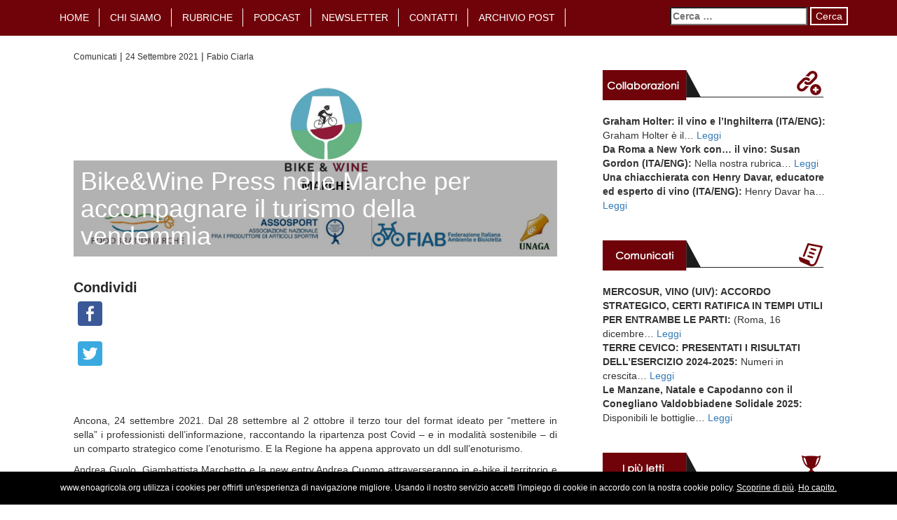

--- FILE ---
content_type: text/html; charset=UTF-8
request_url: https://www.enoagricola.org/bikewine-press-nelle-marche-per-accompagnare-il-turismo-della-vendemmia/
body_size: 18056
content:
<!DOCTYPE html>
<!--[if lt IE 8]><html class="lt-ie9 lt-ie8" lang="it-IT"><![endif]-->
<!--[if IE 8]><html class="lt-ie9" lang="it-IT"><![endif]-->
<!--[if gt IE 8]><html class="gt-ie8" lang="it-IT"><![endif]-->
	<head>
<meta name="google-site-verification" content="tbkqdGy-1tFpJgCka7Gg5ZIKaAMlCmFTP5qHBSc3UgQ" />
		<title>Bike&#038;Wine Press nelle Marche per accompagnare il turismo della vendemmia |  Enoagricola &#8211; Audio blog su vino e agricoltura</title>
		<meta name=description content="Blog sul vino e sull&#039;enologia con articoli ascoltabili anche in podcast">
		<meta content="text/html; charset=utf-8" http-equiv="Content-Type">
		<meta name = "viewport" content ="user-scalable=no, initial-scale=1.0, maximum-scale=1.0, width=device-width">
<meta property="og:site_name" content="Enoagricola">
<meta property="og:url" content='http://www.enoagricola.org/bikewine-press-nelle-marche-per-accompagnare-il-turismo-della-vendemmia/' />
<meta property="og:type" content="article" />
<meta property="og:title" content="Bike&#038;Wine Press nelle Marche per accompagnare il turismo della vendemmia" />
<meta property="og:description" content="Enoagricola, il blog sul vino che si sente." />
	<meta property="og:image" content="https://www.enoagricola.org/wp-content/uploads/2021/09/unnamed.png" />
<!--Thumbnail: <img width="813" height="313" src="//www.enoagricola.org/wp-content/plugins/a3-lazy-load/assets/images/lazy_placeholder.gif" data-lazy-type="image" data-src="https://www.enoagricola.org/wp-content/uploads/2021/09/unnamed.png" class="lazy lazy-hidden attachment-post-thumbnail size-post-thumbnail wp-post-image" alt="" decoding="async" srcset="" data-srcset="https://www.enoagricola.org/wp-content/uploads/2021/09/unnamed.png 813w, https://www.enoagricola.org/wp-content/uploads/2021/09/unnamed-300x115.png 300w" sizes="(max-width: 813px) 100vw, 813px" /><noscript><img width="813" height="313" src="https://www.enoagricola.org/wp-content/uploads/2021/09/unnamed.png" class="attachment-post-thumbnail size-post-thumbnail wp-post-image" alt="" decoding="async" srcset="https://www.enoagricola.org/wp-content/uploads/2021/09/unnamed.png 813w, https://www.enoagricola.org/wp-content/uploads/2021/09/unnamed-300x115.png 300w" sizes="(max-width: 813px) 100vw, 813px" /></noscript>-->
		<!--[if lt IE 9]><script src="http://html5shiv.googlecode.com/svn/trunk/html5.js"></script><![endif]-->
		<link rel="shortcut icon" href="https://www.enoagricola.org/wp-content/themes/wpbootstrap-3.0/favicon.ico">
		<script>(function(d, s, id){
				 var js, fjs = d.getElementsByTagName(s)[0];
				 if (d.getElementById(id)) {return;}
				 js = d.createElement(s); js.id = id;
				 js.src = "//connect.facebook.net/en_US/sdk.js#xfbml=1&version=v2.6";
				 fjs.parentNode.insertBefore(js, fjs);
			   }(document, 'script', 'facebook-jssdk'));</script><meta name='robots' content='max-image-preview:large' />
<link rel='dns-prefetch' href='//www.enoagricola.org' />
<link rel='dns-prefetch' href='//code.jquery.com' />
<link rel='dns-prefetch' href='//nibirumail.com' />
<link rel='dns-prefetch' href='//ws.sharethis.com' />
<link rel='dns-prefetch' href='//maxcdn.bootstrapcdn.com' />
<link rel='dns-prefetch' href='//fonts.googleapis.com' />
<link rel="alternate" type="application/rss+xml" title="Enoagricola - Audio blog su vino e agricoltura &raquo; Feed" href="https://www.enoagricola.org/feed/" />
<link rel="alternate" type="application/rss+xml" title="Enoagricola - Audio blog su vino e agricoltura &raquo; Feed dei commenti" href="https://www.enoagricola.org/comments/feed/" />
<link rel="alternate" type="application/rss+xml" title="Enoagricola - Audio blog su vino e agricoltura &raquo; Bike&#038;Wine Press nelle Marche per accompagnare il turismo della vendemmia Feed dei commenti" href="https://www.enoagricola.org/bikewine-press-nelle-marche-per-accompagnare-il-turismo-della-vendemmia/feed/" />
<link rel="alternate" title="oEmbed (JSON)" type="application/json+oembed" href="https://www.enoagricola.org/wp-json/oembed/1.0/embed?url=https%3A%2F%2Fwww.enoagricola.org%2Fbikewine-press-nelle-marche-per-accompagnare-il-turismo-della-vendemmia%2F" />
<link rel="alternate" title="oEmbed (XML)" type="text/xml+oembed" href="https://www.enoagricola.org/wp-json/oembed/1.0/embed?url=https%3A%2F%2Fwww.enoagricola.org%2Fbikewine-press-nelle-marche-per-accompagnare-il-turismo-della-vendemmia%2F&#038;format=xml" />
<!-- managing ads with Advanced Ads – https://wpadvancedads.com/ --><script data-wpfc-render="false">
					advanced_ads_ready=function(){var fns=[],listener,doc=typeof document==="object"&&document,hack=doc&&doc.documentElement.doScroll,domContentLoaded="DOMContentLoaded",loaded=doc&&(hack?/^loaded|^c/:/^loaded|^i|^c/).test(doc.readyState);if(!loaded&&doc){listener=function(){doc.removeEventListener(domContentLoaded,listener);window.removeEventListener("load",listener);loaded=1;while(listener=fns.shift())listener()};doc.addEventListener(domContentLoaded,listener);window.addEventListener("load",listener)}return function(fn){loaded?setTimeout(fn,0):fns.push(fn)}}();
			</script><style id='wp-img-auto-sizes-contain-inline-css' type='text/css'>
img:is([sizes=auto i],[sizes^="auto," i]){contain-intrinsic-size:3000px 1500px}
/*# sourceURL=wp-img-auto-sizes-contain-inline-css */
</style>
<link rel=stylesheet href="https://www.enoagricola.org/wp-content/plugins/compact-wp-audio-player/css/flashblock.css">
<link rel=stylesheet href="https://www.enoagricola.org/wp-content/plugins/compact-wp-audio-player/css/player.css">
<link rel=stylesheet href="https://www.enoagricola.org/wp-content/plugins/fotorama/fotorama.css">
<link rel=stylesheet href="https://www.enoagricola.org/wp-content/plugins/fotorama/fotorama-wp.css">
<style id='wp-emoji-styles-inline-css' type='text/css'>

	img.wp-smiley, img.emoji {
		display: inline !important;
		border: none !important;
		box-shadow: none !important;
		height: 1em !important;
		width: 1em !important;
		margin: 0 0.07em !important;
		vertical-align: -0.1em !important;
		background: none !important;
		padding: 0 !important;
	}
/*# sourceURL=wp-emoji-styles-inline-css */
</style>
<style id='wp-block-library-inline-css' type='text/css'>
:root{--wp-block-synced-color:#7a00df;--wp-block-synced-color--rgb:122,0,223;--wp-bound-block-color:var(--wp-block-synced-color);--wp-editor-canvas-background:#ddd;--wp-admin-theme-color:#007cba;--wp-admin-theme-color--rgb:0,124,186;--wp-admin-theme-color-darker-10:#006ba1;--wp-admin-theme-color-darker-10--rgb:0,107,160.5;--wp-admin-theme-color-darker-20:#005a87;--wp-admin-theme-color-darker-20--rgb:0,90,135;--wp-admin-border-width-focus:2px}@media (min-resolution:192dpi){:root{--wp-admin-border-width-focus:1.5px}}.wp-element-button{cursor:pointer}:root .has-very-light-gray-background-color{background-color:#eee}:root .has-very-dark-gray-background-color{background-color:#313131}:root .has-very-light-gray-color{color:#eee}:root .has-very-dark-gray-color{color:#313131}:root .has-vivid-green-cyan-to-vivid-cyan-blue-gradient-background{background:linear-gradient(135deg,#00d084,#0693e3)}:root .has-purple-crush-gradient-background{background:linear-gradient(135deg,#34e2e4,#4721fb 50%,#ab1dfe)}:root .has-hazy-dawn-gradient-background{background:linear-gradient(135deg,#faaca8,#dad0ec)}:root .has-subdued-olive-gradient-background{background:linear-gradient(135deg,#fafae1,#67a671)}:root .has-atomic-cream-gradient-background{background:linear-gradient(135deg,#fdd79a,#004a59)}:root .has-nightshade-gradient-background{background:linear-gradient(135deg,#330968,#31cdcf)}:root .has-midnight-gradient-background{background:linear-gradient(135deg,#020381,#2874fc)}:root{--wp--preset--font-size--normal:16px;--wp--preset--font-size--huge:42px}.has-regular-font-size{font-size:1em}.has-larger-font-size{font-size:2.625em}.has-normal-font-size{font-size:var(--wp--preset--font-size--normal)}.has-huge-font-size{font-size:var(--wp--preset--font-size--huge)}.has-text-align-center{text-align:center}.has-text-align-left{text-align:left}.has-text-align-right{text-align:right}.has-fit-text{white-space:nowrap!important}#end-resizable-editor-section{display:none}.aligncenter{clear:both}.items-justified-left{justify-content:flex-start}.items-justified-center{justify-content:center}.items-justified-right{justify-content:flex-end}.items-justified-space-between{justify-content:space-between}.screen-reader-text{border:0;clip-path:inset(50%);height:1px;margin:-1px;overflow:hidden;padding:0;position:absolute;width:1px;word-wrap:normal!important}.screen-reader-text:focus{background-color:#ddd;clip-path:none;color:#444;display:block;font-size:1em;height:auto;left:5px;line-height:normal;padding:15px 23px 14px;text-decoration:none;top:5px;width:auto;z-index:100000}html :where(.has-border-color){border-style:solid}html :where([style*=border-top-color]){border-top-style:solid}html :where([style*=border-right-color]){border-right-style:solid}html :where([style*=border-bottom-color]){border-bottom-style:solid}html :where([style*=border-left-color]){border-left-style:solid}html :where([style*=border-width]){border-style:solid}html :where([style*=border-top-width]){border-top-style:solid}html :where([style*=border-right-width]){border-right-style:solid}html :where([style*=border-bottom-width]){border-bottom-style:solid}html :where([style*=border-left-width]){border-left-style:solid}html :where(img[class*=wp-image-]){height:auto;max-width:100%}:where(figure){margin:0 0 1em}html :where(.is-position-sticky){--wp-admin--admin-bar--position-offset:var(--wp-admin--admin-bar--height,0px)}@media screen and (max-width:600px){html :where(.is-position-sticky){--wp-admin--admin-bar--position-offset:0px}}

/*# sourceURL=wp-block-library-inline-css */
</style><style id='global-styles-inline-css' type='text/css'>
:root{--wp--preset--aspect-ratio--square: 1;--wp--preset--aspect-ratio--4-3: 4/3;--wp--preset--aspect-ratio--3-4: 3/4;--wp--preset--aspect-ratio--3-2: 3/2;--wp--preset--aspect-ratio--2-3: 2/3;--wp--preset--aspect-ratio--16-9: 16/9;--wp--preset--aspect-ratio--9-16: 9/16;--wp--preset--color--black: #000000;--wp--preset--color--cyan-bluish-gray: #abb8c3;--wp--preset--color--white: #ffffff;--wp--preset--color--pale-pink: #f78da7;--wp--preset--color--vivid-red: #cf2e2e;--wp--preset--color--luminous-vivid-orange: #ff6900;--wp--preset--color--luminous-vivid-amber: #fcb900;--wp--preset--color--light-green-cyan: #7bdcb5;--wp--preset--color--vivid-green-cyan: #00d084;--wp--preset--color--pale-cyan-blue: #8ed1fc;--wp--preset--color--vivid-cyan-blue: #0693e3;--wp--preset--color--vivid-purple: #9b51e0;--wp--preset--gradient--vivid-cyan-blue-to-vivid-purple: linear-gradient(135deg,rgb(6,147,227) 0%,rgb(155,81,224) 100%);--wp--preset--gradient--light-green-cyan-to-vivid-green-cyan: linear-gradient(135deg,rgb(122,220,180) 0%,rgb(0,208,130) 100%);--wp--preset--gradient--luminous-vivid-amber-to-luminous-vivid-orange: linear-gradient(135deg,rgb(252,185,0) 0%,rgb(255,105,0) 100%);--wp--preset--gradient--luminous-vivid-orange-to-vivid-red: linear-gradient(135deg,rgb(255,105,0) 0%,rgb(207,46,46) 100%);--wp--preset--gradient--very-light-gray-to-cyan-bluish-gray: linear-gradient(135deg,rgb(238,238,238) 0%,rgb(169,184,195) 100%);--wp--preset--gradient--cool-to-warm-spectrum: linear-gradient(135deg,rgb(74,234,220) 0%,rgb(151,120,209) 20%,rgb(207,42,186) 40%,rgb(238,44,130) 60%,rgb(251,105,98) 80%,rgb(254,248,76) 100%);--wp--preset--gradient--blush-light-purple: linear-gradient(135deg,rgb(255,206,236) 0%,rgb(152,150,240) 100%);--wp--preset--gradient--blush-bordeaux: linear-gradient(135deg,rgb(254,205,165) 0%,rgb(254,45,45) 50%,rgb(107,0,62) 100%);--wp--preset--gradient--luminous-dusk: linear-gradient(135deg,rgb(255,203,112) 0%,rgb(199,81,192) 50%,rgb(65,88,208) 100%);--wp--preset--gradient--pale-ocean: linear-gradient(135deg,rgb(255,245,203) 0%,rgb(182,227,212) 50%,rgb(51,167,181) 100%);--wp--preset--gradient--electric-grass: linear-gradient(135deg,rgb(202,248,128) 0%,rgb(113,206,126) 100%);--wp--preset--gradient--midnight: linear-gradient(135deg,rgb(2,3,129) 0%,rgb(40,116,252) 100%);--wp--preset--font-size--small: 13px;--wp--preset--font-size--medium: 20px;--wp--preset--font-size--large: 36px;--wp--preset--font-size--x-large: 42px;--wp--preset--spacing--20: 0.44rem;--wp--preset--spacing--30: 0.67rem;--wp--preset--spacing--40: 1rem;--wp--preset--spacing--50: 1.5rem;--wp--preset--spacing--60: 2.25rem;--wp--preset--spacing--70: 3.38rem;--wp--preset--spacing--80: 5.06rem;--wp--preset--shadow--natural: 6px 6px 9px rgba(0, 0, 0, 0.2);--wp--preset--shadow--deep: 12px 12px 50px rgba(0, 0, 0, 0.4);--wp--preset--shadow--sharp: 6px 6px 0px rgba(0, 0, 0, 0.2);--wp--preset--shadow--outlined: 6px 6px 0px -3px rgb(255, 255, 255), 6px 6px rgb(0, 0, 0);--wp--preset--shadow--crisp: 6px 6px 0px rgb(0, 0, 0);}:where(.is-layout-flex){gap: 0.5em;}:where(.is-layout-grid){gap: 0.5em;}body .is-layout-flex{display: flex;}.is-layout-flex{flex-wrap: wrap;align-items: center;}.is-layout-flex > :is(*, div){margin: 0;}body .is-layout-grid{display: grid;}.is-layout-grid > :is(*, div){margin: 0;}:where(.wp-block-columns.is-layout-flex){gap: 2em;}:where(.wp-block-columns.is-layout-grid){gap: 2em;}:where(.wp-block-post-template.is-layout-flex){gap: 1.25em;}:where(.wp-block-post-template.is-layout-grid){gap: 1.25em;}.has-black-color{color: var(--wp--preset--color--black) !important;}.has-cyan-bluish-gray-color{color: var(--wp--preset--color--cyan-bluish-gray) !important;}.has-white-color{color: var(--wp--preset--color--white) !important;}.has-pale-pink-color{color: var(--wp--preset--color--pale-pink) !important;}.has-vivid-red-color{color: var(--wp--preset--color--vivid-red) !important;}.has-luminous-vivid-orange-color{color: var(--wp--preset--color--luminous-vivid-orange) !important;}.has-luminous-vivid-amber-color{color: var(--wp--preset--color--luminous-vivid-amber) !important;}.has-light-green-cyan-color{color: var(--wp--preset--color--light-green-cyan) !important;}.has-vivid-green-cyan-color{color: var(--wp--preset--color--vivid-green-cyan) !important;}.has-pale-cyan-blue-color{color: var(--wp--preset--color--pale-cyan-blue) !important;}.has-vivid-cyan-blue-color{color: var(--wp--preset--color--vivid-cyan-blue) !important;}.has-vivid-purple-color{color: var(--wp--preset--color--vivid-purple) !important;}.has-black-background-color{background-color: var(--wp--preset--color--black) !important;}.has-cyan-bluish-gray-background-color{background-color: var(--wp--preset--color--cyan-bluish-gray) !important;}.has-white-background-color{background-color: var(--wp--preset--color--white) !important;}.has-pale-pink-background-color{background-color: var(--wp--preset--color--pale-pink) !important;}.has-vivid-red-background-color{background-color: var(--wp--preset--color--vivid-red) !important;}.has-luminous-vivid-orange-background-color{background-color: var(--wp--preset--color--luminous-vivid-orange) !important;}.has-luminous-vivid-amber-background-color{background-color: var(--wp--preset--color--luminous-vivid-amber) !important;}.has-light-green-cyan-background-color{background-color: var(--wp--preset--color--light-green-cyan) !important;}.has-vivid-green-cyan-background-color{background-color: var(--wp--preset--color--vivid-green-cyan) !important;}.has-pale-cyan-blue-background-color{background-color: var(--wp--preset--color--pale-cyan-blue) !important;}.has-vivid-cyan-blue-background-color{background-color: var(--wp--preset--color--vivid-cyan-blue) !important;}.has-vivid-purple-background-color{background-color: var(--wp--preset--color--vivid-purple) !important;}.has-black-border-color{border-color: var(--wp--preset--color--black) !important;}.has-cyan-bluish-gray-border-color{border-color: var(--wp--preset--color--cyan-bluish-gray) !important;}.has-white-border-color{border-color: var(--wp--preset--color--white) !important;}.has-pale-pink-border-color{border-color: var(--wp--preset--color--pale-pink) !important;}.has-vivid-red-border-color{border-color: var(--wp--preset--color--vivid-red) !important;}.has-luminous-vivid-orange-border-color{border-color: var(--wp--preset--color--luminous-vivid-orange) !important;}.has-luminous-vivid-amber-border-color{border-color: var(--wp--preset--color--luminous-vivid-amber) !important;}.has-light-green-cyan-border-color{border-color: var(--wp--preset--color--light-green-cyan) !important;}.has-vivid-green-cyan-border-color{border-color: var(--wp--preset--color--vivid-green-cyan) !important;}.has-pale-cyan-blue-border-color{border-color: var(--wp--preset--color--pale-cyan-blue) !important;}.has-vivid-cyan-blue-border-color{border-color: var(--wp--preset--color--vivid-cyan-blue) !important;}.has-vivid-purple-border-color{border-color: var(--wp--preset--color--vivid-purple) !important;}.has-vivid-cyan-blue-to-vivid-purple-gradient-background{background: var(--wp--preset--gradient--vivid-cyan-blue-to-vivid-purple) !important;}.has-light-green-cyan-to-vivid-green-cyan-gradient-background{background: var(--wp--preset--gradient--light-green-cyan-to-vivid-green-cyan) !important;}.has-luminous-vivid-amber-to-luminous-vivid-orange-gradient-background{background: var(--wp--preset--gradient--luminous-vivid-amber-to-luminous-vivid-orange) !important;}.has-luminous-vivid-orange-to-vivid-red-gradient-background{background: var(--wp--preset--gradient--luminous-vivid-orange-to-vivid-red) !important;}.has-very-light-gray-to-cyan-bluish-gray-gradient-background{background: var(--wp--preset--gradient--very-light-gray-to-cyan-bluish-gray) !important;}.has-cool-to-warm-spectrum-gradient-background{background: var(--wp--preset--gradient--cool-to-warm-spectrum) !important;}.has-blush-light-purple-gradient-background{background: var(--wp--preset--gradient--blush-light-purple) !important;}.has-blush-bordeaux-gradient-background{background: var(--wp--preset--gradient--blush-bordeaux) !important;}.has-luminous-dusk-gradient-background{background: var(--wp--preset--gradient--luminous-dusk) !important;}.has-pale-ocean-gradient-background{background: var(--wp--preset--gradient--pale-ocean) !important;}.has-electric-grass-gradient-background{background: var(--wp--preset--gradient--electric-grass) !important;}.has-midnight-gradient-background{background: var(--wp--preset--gradient--midnight) !important;}.has-small-font-size{font-size: var(--wp--preset--font-size--small) !important;}.has-medium-font-size{font-size: var(--wp--preset--font-size--medium) !important;}.has-large-font-size{font-size: var(--wp--preset--font-size--large) !important;}.has-x-large-font-size{font-size: var(--wp--preset--font-size--x-large) !important;}
/*# sourceURL=global-styles-inline-css */
</style>

<style id='classic-theme-styles-inline-css' type='text/css'>
/*! This file is auto-generated */
.wp-block-button__link{color:#fff;background-color:#32373c;border-radius:9999px;box-shadow:none;text-decoration:none;padding:calc(.667em + 2px) calc(1.333em + 2px);font-size:1.125em}.wp-block-file__button{background:#32373c;color:#fff;text-decoration:none}
/*# sourceURL=/wp-includes/css/classic-themes.min.css */
</style>
<link rel=stylesheet href="https://www.enoagricola.org/wp-content/plugins/featured-video-plus/styles/frontend.css">
<link rel=stylesheet href="//maxcdn.bootstrapcdn.com/font-awesome/4.3.0/css/font-awesome.min.css">
<link rel=stylesheet href="https://fonts.googleapis.com/css?family=Open+Sans">
<link rel=stylesheet href="https://www.enoagricola.org/wp-content/themes/wpbootstrap-3.0/style.css">
<link rel=stylesheet href="https://maxcdn.bootstrapcdn.com/bootstrap/3.3.1/css/bootstrap.min.css">
<link rel=stylesheet href="//www.enoagricola.org/wp-content/plugins/a3-lazy-load/assets/css/jquery.lazyloadxt.spinner.css">
<link rel=stylesheet href="//www.enoagricola.org/wp-content/uploads/sass/a3_lazy_load.min.css">
<script type="text/javascript" src="https://www.enoagricola.org/wp-content/plugins/compact-wp-audio-player/js/soundmanager2-nodebug-jsmin.js" id="scap.soundmanager2-js"></script>
<script type="text/javascript" src="https://code.jquery.com/jquery-latest.min.js" id="jquery-js"></script>
<script type="text/javascript" src="https://www.enoagricola.org/wp-content/plugins/fotorama/fotorama.js" id="fotorama.js-js"></script>
<script type="text/javascript" src="https://www.enoagricola.org/wp-content/plugins/fotorama/fotorama-wp.js" id="fotorama-wp.js-js"></script>
<script type="text/javascript" src="https://www.enoagricola.org/wp-content/plugins/featured-video-plus/js/jquery.fitvids.min.js" id="jquery.fitvids-js"></script>
<script type="text/javascript" id="fvp-frontend-js-extra">
/* <![CDATA[ */
var fvpdata = {"ajaxurl":"https://www.enoagricola.org/wp-admin/admin-ajax.php","nonce":"4c98c9e4cf","fitvids":"1","dynamic":"","overlay":"","opacity":"0.75","color":"b","width":"640"};
//# sourceURL=fvp-frontend-js-extra
/* ]]> */
</script>
<script type="text/javascript" src="https://www.enoagricola.org/wp-content/plugins/featured-video-plus/js/frontend.min.js" id="fvp-frontend-js"></script>
<script id='st_insights_js' type="text/javascript" src="https://ws.sharethis.com/button/st_insights.js?publisher=4d48b7c5-0ae3-43d4-bfbe-3ff8c17a8ae6&amp;product=simpleshare" id="ssba-sharethis-js"></script>
<script type="text/javascript" src="https://maxcdn.bootstrapcdn.com/bootstrap/3.3.1/js/bootstrap.min.js" id="bootstrap-js-js"></script>
<script type="text/javascript" id="jquery-lazyloadxt-js-extra">
/* <![CDATA[ */
var a3_lazyload_params = {"apply_images":"1","apply_videos":"1"};
//# sourceURL=jquery-lazyloadxt-js-extra
/* ]]> */
</script>
<script type="text/javascript" src="//www.enoagricola.org/wp-content/plugins/a3-lazy-load/assets/js/jquery.lazyloadxt.extra.min.js" id="jquery-lazyloadxt-js"></script>
<script type="text/javascript" src="//www.enoagricola.org/wp-content/plugins/a3-lazy-load/assets/js/jquery.lazyloadxt.srcset.min.js" id="jquery-lazyloadxt-srcset-js"></script>
<script type="text/javascript" id="jquery-lazyloadxt-extend-js-extra">
/* <![CDATA[ */
var a3_lazyload_extend_params = {"edgeY":"1"};
//# sourceURL=jquery-lazyloadxt-extend-js-extra
/* ]]> */
</script>
<script type="text/javascript" src="//www.enoagricola.org/wp-content/plugins/a3-lazy-load/assets/js/jquery.lazyloadxt.extend.js" id="jquery-lazyloadxt-extend-js"></script>
<link rel="https://api.w.org/" href="https://www.enoagricola.org/wp-json/" /><link rel="alternate" title="JSON" type="application/json" href="https://www.enoagricola.org/wp-json/wp/v2/posts/10950" /><link rel="canonical" href="https://www.enoagricola.org/bikewine-press-nelle-marche-per-accompagnare-il-turismo-della-vendemmia/" />
<link rel='shortlink' href='https://www.enoagricola.org/?p=10950' />
<script type="text/javascript">
(function(url){
	if(/(?:Chrome\/26\.0\.1410\.63 Safari\/537\.31|WordfenceTestMonBot)/.test(navigator.userAgent)){ return; }
	var addEvent = function(evt, handler) {
		if (window.addEventListener) {
			document.addEventListener(evt, handler, false);
		} else if (window.attachEvent) {
			document.attachEvent('on' + evt, handler);
		}
	};
	var removeEvent = function(evt, handler) {
		if (window.removeEventListener) {
			document.removeEventListener(evt, handler, false);
		} else if (window.detachEvent) {
			document.detachEvent('on' + evt, handler);
		}
	};
	var evts = 'contextmenu dblclick drag dragend dragenter dragleave dragover dragstart drop keydown keypress keyup mousedown mousemove mouseout mouseover mouseup mousewheel scroll'.split(' ');
	var logHuman = function() {
		if (window.wfLogHumanRan) { return; }
		window.wfLogHumanRan = true;
		var wfscr = document.createElement('script');
		wfscr.type = 'text/javascript';
		wfscr.async = true;
		wfscr.src = url + '&r=' + Math.random();
		(document.getElementsByTagName('head')[0]||document.getElementsByTagName('body')[0]).appendChild(wfscr);
		for (var i = 0; i < evts.length; i++) {
			removeEvent(evts[i], logHuman);
		}
	};
	for (var i = 0; i < evts.length; i++) {
		addEvent(evts[i], logHuman);
	}
})('//www.enoagricola.org/?wordfence_lh=1&hid=9F1B683D95414E2720173B7659162E82');
</script>
<!-- WordPress Facebook Integration Begin -->
<!-- Facebook Pixel Code -->
<script>
!function(f,b,e,v,n,t,s){if(f.fbq)return;n=f.fbq=function(){n.callMethod?
n.callMethod.apply(n,arguments):n.queue.push(arguments)};if(!f._fbq)f._fbq=n;
n.push=n;n.loaded=!0;n.version='2.0';n.queue=[];t=b.createElement(e);t.async=!0;
t.src=v;s=b.getElementsByTagName(e)[0];s.parentNode.insertBefore(t,s)}(window,
document,'script','https://connect.facebook.net/en_US/fbevents.js');
fbq('init', '172725933325535', {}, {
    "agent": "wordpress-6.9-1.6.0"
});

fbq('track', 'PageView', {
    "source": "wordpress",
    "version": "6.9",
    "pluginVersion": "1.6.0"
});
</script>
<!-- DO NOT MODIFY -->
<!-- End Facebook Pixel Code -->
<!-- WordPress Facebook Integration end -->
      
<!-- Facebook Pixel Code -->
<noscript>
<img height="1" width="1" style="display:none"
src="https://www.facebook.com/tr?id=172725933325535&ev=PageView&noscript=1"/>
</noscript>
<!-- DO NOT MODIFY -->
<!-- End Facebook Pixel Code -->
    <style>ins.adsbygoogle { background-color: transparent; padding: 0; }</style><script async src="//pagead2.googlesyndication.com/pagead/js/adsbygoogle.js"></script>
<script>(adsbygoogle = window.adsbygoogle || []).push({
google_ad_client: "ca-pub-1484041596863615",
enable_page_level_ads: true});
</script>
<link rel="icon" href="https://www.enoagricola.org/wp-content/uploads/2016/06/cropped-enoagricola_logo_quadrato-32x32.png" sizes="32x32" />
<link rel="icon" href="https://www.enoagricola.org/wp-content/uploads/2016/06/cropped-enoagricola_logo_quadrato-192x192.png" sizes="192x192" />
<link rel="apple-touch-icon" href="https://www.enoagricola.org/wp-content/uploads/2016/06/cropped-enoagricola_logo_quadrato-180x180.png" />
<meta name="msapplication-TileImage" content="https://www.enoagricola.org/wp-content/uploads/2016/06/cropped-enoagricola_logo_quadrato-270x270.png" />
                <link rel="shortcut icon" href="https://www.enoagricola.org/wp-content/themes/wpbootstrap-3.0/favicon.ico">
                <!-- Latest compiled and minified CSS -->
                <link rel="stylesheet" href="https://maxcdn.bootstrapcdn.com/bootstrap/3.3.1/css/bootstrap.min.css">
                <!-- Latest compiled and minified JavaScript -->
                <script src="https://maxcdn.bootstrapcdn.com/bootstrap/3.3.1/js/bootstrap.min.js"></script>
		<script src="https://www.vivino.com/external/vivino-widgets.js" type="text/javascript" async></script>
	<link rel=stylesheet href="https://www.enoagricola.org/wp-content/plugins/simple-share-buttons-adder/css/ssba.css">
<style id='simple-share-buttons-adder-ssba-inline-css' type='text/css'>
	.ssba {
									
									
									
									-moz-border-radius: 10px; -webkit-border-radius: 10px; -khtml-border-radius: 10px;  border-radius: 10px; -o-border-radius: 10px;
								}
								.ssba img
								{
									width: 35px !important;
									padding: 6px;
									border:  0;
									box-shadow: none !important;
									display: inline !important;
									vertical-align: middle;
									box-sizing: unset;
								}
								
								.ssba-classic-2 .ssbp-text {
									display: none!important;
								}
								
								.ssba .fb-save
								{
								padding: 6px;
								line-height: 30px; }
								.ssba, .ssba a
								{
									text-decoration:none;
									background: none;
									
									font-size: 20px;
									
									font-weight: bold;
								}
								#ssba-classic-2 p {
    display: inline;
}

			   #ssba-bar-2 .ssbp-bar-list {
					max-width: 48px!important;;
			   }
			   #ssba-bar-2 .ssbp-bar-list li a {height: 48px!important; width: 48px!important; 
				}
				#ssba-bar-2 .ssbp-bar-list li a:hover {
				}
					
				#ssba-bar-2 .ssbp-bar-list li a::before {line-height: 48px!important;; font-size: 18px;}
				#ssba-bar-2 .ssbp-bar-list li a:hover::before {}
				#ssba-bar-2 .ssbp-bar-list li {
				margin: 0px 0!important;
				}@media only screen and ( max-width: 750px ) {
				#ssba-bar-2 {
				display: none;
				}
			}
@font-face {
				font-family: 'ssbp';
				src:url('https://www.enoagricola.org/wp-content/plugins/simple-share-buttons-adder/fonts/ssbp.eot?xj3ol1');
				src:url('https://www.enoagricola.org/wp-content/plugins/simple-share-buttons-adder/fonts/ssbp.eot?#iefixxj3ol1') format('embedded-opentype'),
					url('https://www.enoagricola.org/wp-content/plugins/simple-share-buttons-adder/fonts/ssbp.woff?xj3ol1') format('woff'),
					url('https://www.enoagricola.org/wp-content/plugins/simple-share-buttons-adder/fonts/ssbp.ttf?xj3ol1') format('truetype'),
					url('https://www.enoagricola.org/wp-content/plugins/simple-share-buttons-adder/fonts/ssbp.svg?xj3ol1#ssbp') format('svg');
				font-weight: normal;
				font-style: normal;

				/* Better Font Rendering =========== */
				-webkit-font-smoothing: antialiased;
				-moz-osx-font-smoothing: grayscale;
			}
/*# sourceURL=simple-share-buttons-adder-ssba-inline-css */
</style>
</head>
	<body class="wp-singular post-template-default single single-post postid-10950 single-format-standard wp-theme-wpbootstrap-30">
	<nav class="navbar navbar-inverse uppercase navbar-fixed-top" role="navigation">
	  <div class="container">
	    <!-- Brand and toggle get grouped for better mobile display -->
	    	<div class="navbar-header">
		      <button type="button" class="navbar-toggle" data-toggle="collapse" data-target="#bs-example-navbar-collapse-1">
		        <span class="sr-only">Toggle navigation</span>
	        	<span class="icon-bar"></span>
		        <span class="icon-bar"></span>
		        <span class="icon-bar"></span>
		      </button>
		      <a class="navbar-brand visible-xs white" href="https://www.enoagricola.org">
                	Enoagricola &#8211; Audio blog su vino e agricoltura	              </a>
		 </div>
        	<div id="bs-example-navbar-collapse-1" class="collapse navbar-collapse pull-left"><ul id="menu-menu-1" class="nav navbar-nav"><li id="menu-item-54" class="menu-item menu-item-type-custom menu-item-object-custom menu-item-54"><a title="Home" href="/">Home</a></li>
<li id="menu-item-20" class="menu-item menu-item-type-post_type menu-item-object-page menu-item-20"><a title="Chi siamo" href="https://www.enoagricola.org/chi-siamo/">Chi siamo</a></li>
<li id="menu-item-3910" class="menu-item menu-item-type-post_type menu-item-object-page menu-item-3910"><a title="Rubriche" href="https://www.enoagricola.org/rubriche/">Rubriche</a></li>
<li id="menu-item-229" class="menu-item menu-item-type-post_type menu-item-object-page menu-item-229"><a title="Podcast" href="https://www.enoagricola.org/podcast/">Podcast</a></li>
<li id="menu-item-18" class="menu-item menu-item-type-post_type menu-item-object-page menu-item-18"><a title="Newsletter" href="https://www.enoagricola.org/newsletter/">Newsletter</a></li>
<li id="menu-item-23" class="menu-item menu-item-type-post_type menu-item-object-page menu-item-23"><a title="Contatti" href="https://www.enoagricola.org/contatti/">Contatti</a></li>
<li id="menu-item-17" class="menu-item menu-item-type-post_type menu-item-object-page menu-item-17"><a title="Archivio POST" href="https://www.enoagricola.org/archivio/">Archivio POST</a></li>
</ul></div>		<div class='search-wrapper pull-right visible-lg visible-md'>
		<form role="search" method="get" class="search-form" action="https://www.enoagricola.org/">
				<label>
					<span class="screen-reader-text">Ricerca per:</span>
					<input type="search" class="search-field" placeholder="Cerca &hellip;" value="" name="s" />
				</label>
				<input type="submit" class="search-submit" value="Cerca" />
			</form>		</div>
	   </div>
	</nav>
	</div>
	<div id='wrap'>
	<div class='container'>
		<div class='mobile-search visible-xs'>
			<form role="search" method="get" class="search-form" action="https://www.enoagricola.org/">
				<label>
					<span class="screen-reader-text">Ricerca per:</span>
					<input type="search" class="search-field" placeholder="Cerca &hellip;" value="" name="s" />
				</label>
				<input type="submit" class="search-submit" value="Cerca" />
			</form>		</div>
<div class="row-fluid page-container">
        <div class="col-lg-8 col-md-8">
                <div class="posts-list bikewine-press-nelle-marche-per-accompagnare-il-turismo-della-vendemmia" role=main>
                        								<p>
                                	<small>Comunicati</small> | <small style='text-transform: capitalize'>24 Settembre 2021</small> | <small>Fabio Ciarla</small>
                                </p>	
                                <div class="title-wrapper">
                                
                                        <img class='img-responsive' src="https://www.enoagricola.org/wp-content/uploads/2021/09/unnamed.png">

                                                                        <h1 style=" position:absolute; bottom:0; left:0; color:#fff; padding:10px; margin:0; background: rgba(0,0,0,0.3); filter:progid:DXImageTransform.Microsoft.Gradient(GradientType=1, StartColorStr='#B1B1B1', EndColorStr='#B1B1B1');">Bike&#038;Wine Press nelle Marche per accompagnare il turismo della vendemmia</h1>
                                </div>
                                <div class="the-content"><p><!-- Simple Share Buttons Adder (7.5.19) simplesharebuttons.com --></p>
<div class="ssba-classic-2 ssba ssbp-wrap left ssbp--theme-1">
<div style="text-align:left"><span class="ssba-share-text">Condividi</span><br /><a data-site="" class="ssba_facebook_share" href="https://www.facebook.com/sharer.php?u=https://www.enoagricola.org/bikewine-press-nelle-marche-per-accompagnare-il-turismo-della-vendemmia/" target="_blank"><img decoding="async" src="//www.enoagricola.org/wp-content/plugins/a3-lazy-load/assets/images/lazy_placeholder.gif" data-lazy-type="image" data-src="https://www.enoagricola.org/wp-content/plugins/simple-share-buttons-adder/buttons/simple/facebook.png" style="width: 35px;" title="Facebook" class="lazy lazy-hidden ssba ssba-img" alt="Share on Facebook" /><noscript><img decoding="async" src="https://www.enoagricola.org/wp-content/plugins/simple-share-buttons-adder/buttons/simple/facebook.png" style="width: 35px;" title="Facebook" class="ssba ssba-img" alt="Share on Facebook" /></noscript></p>
<div title="Facebook" class="ssbp-text">Facebook</div>
<p></a><a data-site="" class="ssba_twitter_share" href="https://twitter.com/share?url=https://www.enoagricola.org/bikewine-press-nelle-marche-per-accompagnare-il-turismo-della-vendemmia/&amp;text=Bike%26Wine%20Press%20nelle%20Marche%20per%20accompagnare%20il%20turismo%20della%20vendemmia%20" target=&quot;_blank&quot;><img decoding="async" src="//www.enoagricola.org/wp-content/plugins/a3-lazy-load/assets/images/lazy_placeholder.gif" data-lazy-type="image" data-src="https://www.enoagricola.org/wp-content/plugins/simple-share-buttons-adder/buttons/simple/twitter.png" style="width: 35px;" title="Twitter" class="lazy lazy-hidden ssba ssba-img" alt="Tweet about this on Twitter" /><noscript><img decoding="async" src="https://www.enoagricola.org/wp-content/plugins/simple-share-buttons-adder/buttons/simple/twitter.png" style="width: 35px;" title="Twitter" class="ssba ssba-img" alt="Tweet about this on Twitter" /></noscript></p>
<div title="Twitter" class="ssbp-text">Twitter</div>
<p></a><span class="fb-save" style="display:inline-block" data-uri="https://www.enoagricola.org/bikewine-press-nelle-marche-per-accompagnare-il-turismo-della-vendemmia/"></span></div>
</div>
<p>Ancona, 24 settembre 2021. Dal 28 settembre al 2 ottobre il terzo tour del format ideato per “mettere in sella” i professionisti dell’informazione, raccontando la ripartenza post Covid – e in modalità sostenibile – di un comparto strategico come l’enoturismo. E la Regione ha appena approvato un ddl sull’enoturismo.</p>
<p>Andrea Guolo, Giambattista Marchetto e la new entry Andrea Cuomo attraverseranno in e-bike il territorio e le denominazioni marchigiane. Il tour, che per l’occasione allarga i propri orizzonti anche al food, è sostenuto da Food Brand Marche (Associazione Produttori Agroalimentare Marche), con partnership di Assosport e patrocinio di Fiab e Unarga-Fnsi.</p>
<p>Nel momento clou dell’anno per il mondo del vino, quello della vendemmia, ritorna Bike&amp;Wine Press, alla terza edizione dopo il debutto di fine aprile (da Bologna all’Argentario) e il bis di inizio settembre (lungo la ciclovia delle paludi bolognesi). Questa volta il format ideato da due giornalisti specializzati nel comparto enogastronomico e turistico – Andrea Guolo (Milano Finanza, Corriere Vinicolo, The Drinks Business) e Giambattista Marchetto (firma di Vinonews24, Il Sole-24Ore, Pambianco, WineNews) – arriva nelle Marche e si arricchisce di una terza presenza: quella di Andrea Cuomo, caporedattore del Giornale per cui cura le pagine legate all’enogastronomia.</p>
<p>L’iniziativa questa volta è sostenuta da Food Brand Marche, l’associazione produttori agroalimentare Marche che concentra il meglio del wine and food regionale con un fatturato aggregato di 850 milioni di euro, con l’importante partnership di Assosport e il patrocinio di Fiab e Unarga-Fnsi.</p>
<p>&nbsp;</p>
<p>IN SELLA DA URBINO A SENIGALLIA</p>
<p>La settimana marchigiana di Bike&amp; Wine Press prenderà il via martedì 28 settembre da Urbino per concludersi sabato 2 ottobre a Senigallia.</p>
<p>Il tragitto prevede il passaggio attraverso tutte le principali denominazioni della regione tutelate dal Consorzio Vini Piceni e dall’Istituto Marchigiano di Tutela Vini &#8211; IMT.</p>
<p>I tre giornalisti visiteranno un territorio regionale dove sono presenti 5 Docg (Castelli di Jesi Verdicchio Riserva, Conero Riserva, Offida, Verdicchio di Matelica Riserva e Vernaccia di Serrapetrona) e ben 15 Doc (Bianchello del Metauro, Colli Maceratesi, Colli Pesaresi, Esino, Falerio, I Terreni di Sanseverino, Lacrima di Morro D’Alba, Pergola, Rosso Conero, Rosso Piceno, San Ginesio, Serrapetrona, Terre di Offida, Verdicchio dei Castelli di Jesi, Verdicchio di Matelica), oltre agli IGT Marche. Il viaggio sarà anche l’occasione per scoprire le Dop marchigiane: Prosciutto di Carpegna, Olio extra vergine di oliva Cartoceto, Olio extra vergine di oliva Marche Igp, Oliva Ascolana del PicenoDop, Maccheroncini di Campofilone Igp, Carni Igp, formaggi Dop e QM, tutti i prodotti bio del territorio regionale. Oltre a visitare agriturismi e country house collegati alle cantine, i giornalisti saranno ospiti dell’Enoteca Regionale di Offida, dell’Istituto Marchigiano di Enogastronomia e di alcuni chef stellati.</p>
<p>&nbsp;</p>
<p>ACCOMPAGNARE LA RIPARTENZA</p>
<p>Lo scopo del format Bike&amp;Wine Press è accompagnare la ripartenza post Covid – e in modalità sostenibile – di un comparto strategico come l’enoturismo, settore da 2,5 miliardi stimati di giro d’affari, “mettendo in sella” i giornalisti per attraversare l’Italia del vino e visitare le cantine presenti sui territori interessati, eliminando le auto, i pulmini, i gas di scarico e le file per i parcheggi, per vivere con le e-bike – una soluzione di trasporto che non richiede una preparazione agonistica ed è accessibile a chiunque goda di buona salute – l’esperienza del turismo del vino in totale armonia con la natura. In questo modo, anche i professionisti dell’informazione si mettono alla prova e sposano la causa del cambiamento sostenibile dei viaggi e della raccolta di informazioni necessarie per svolgere il proprio lavoro.</p>
<p>«La terza edizione di Bike&amp;Wine Press arriva in un momento fondamentale per il mondo del vino, ovvero la vendemmia – dichiarano Cuomo, Guolo e Marchetto –. Con il nostro viaggio racconteremo, attraverso i social e nelle pagine delle nostre testate di riferimento, il lavoro in vigna, il rapporto tra le persone impegnate, la qualità del raccolto, la difficoltà nel reperire manodopera, la speranza che il 2021 possa essere un’ottima annata. Cercheremo poi di contribuire al rilancio del turismo in questo momento così particolare, per il quale ci sono aziende che hanno inventato formule anche molto innovative come il coinvolgimento del turista nelle vigne per far provare l’esperienza della vendemmia”.</p>
<p>«La nostra regione è il paradiso per chi ama vivere esperienze intense e stare all’aria aperta – evidenzia Alberto Mazzoni, direttore di Food Brand Marche – e la nuova legge regionale sull’enoturismo presentata dall’assessore all’Agricoltura Mirco Carloni accelera la valorizzazione di questo comparto. La proposta di un abbinamento tra il cicloturismo e le eccellenze enogastronomiche mette in evidenza potenzialità di sviluppo più ampie per il territorio. L’incrocio di filiere è nella natura di Food Brand Marche e per questo abbiamo voluto sostenere il progetto anche in chiave di fruizione dop del turismo».</p>
<p>Il progetto nelle Marche vede la presenza come partner tecnico di Assosport, associazione nazionale fra i produttori di articoli sportivi, aderente a Confindustria e rappresentante di un comparto che vanta in Italia oltre 750 aziende, occupa più di 30mila addetti diretti e fattura circa 10 miliardi di euro, esportando il 70% della produzione. Alcune delle aziende aderenti ad Assosport forniranno ai giornalisti i capi di abbigliamento e le protezioni fondamentali per affrontare il viaggio, fatto anche di salite e discese, nella più completa sicurezza.</p>
<p>«Sempre più italiani scelgono la bicicletta per il loro tempo libero, sulla scia di una rinnovata sensibilità nei confronti dell’ambiente e di un riscoperto lusso della lentezza – osserva la presidente di Assosport Anna Ferrino &#8211; Una passione che alimenta un comparto in continua crescita, i cui prodotti sono realizzati grazie agli ingenti investimenti fatti dagli imprenditori sportivi nel campo dell’innovazione e della ricerca. Prodotti scelti per quest’iniziativa da tre ciclisti d’eccezione, che hanno fatto della mobilità sostenibile un modello virtuoso di enoturismo e con i quali le aziende associate ad Assosport hanno il piacere di collaborare».</p>
<p>&nbsp;</p>
<p>Fonte: Ufficio stampa Food Brand Marche – ispropress</p>
</div>

                                <p>
                                                
				
<!-- You can start editing here. -->


			<!-- If comments are open, but there are no comments. -->

	
	<div id="respond" class="comment-respond">
		<h3 id="reply-title" class="comment-reply-title">Lascia un commento <small><a rel="nofollow" id="cancel-comment-reply-link" href="/bikewine-press-nelle-marche-per-accompagnare-il-turismo-della-vendemmia/#respond" style="display:none;">Annulla risposta</a></small></h3><form action="https://www.enoagricola.org/wp-comments-post.php" method="post" id="commentform" class="comment-form"><p class="comment-notes"><span id="email-notes">Il tuo indirizzo email non sarà pubblicato.</span> <span class="required-field-message">I campi obbligatori sono contrassegnati <span class="required">*</span></span></p><p class="comment-form-comment"><label for="comment">Commento <span class="required">*</span></label> <textarea id="comment" name="comment" cols="45" rows="8" maxlength="65525" required="required"></textarea></p><p class="form-submit"><input name="submit" type="submit" id="submit" class="submit" value="Invia commento" /> <input type='hidden' name='comment_post_ID' value='10950' id='comment_post_ID' />
<input type='hidden' name='comment_parent' id='comment_parent' value='0' />
</p><p style="display: none;"><input type="hidden" id="akismet_comment_nonce" name="akismet_comment_nonce" value="cf3882dbd2" /></p><p style="display: none;"><input type="hidden" id="ak_js" name="ak_js" value="118"/></p></form>	</div><!-- #respond -->
	
                                                                                </p>

                                        </div>
        </div>
	<br><br><br><br>
       <div class='col-lg-4 col-md-4 front-sidebar'>
                <div class='col-lg-12 col-md-12'>
                        <a href='/category/collaborazioni'><img class='img-responsive' src='/wp-content/uploads/2014/11/testatina_collaborazioni.png'></a>
                                        
                        <div>
                                <b>Graham Holter: il vino e l’Inghilterra (ITA/ENG):</b>
                                Graham Holter è il&hellip;                                <a href='https://www.enoagricola.org/graham-holter-il-vino-e-linghilterra-ita-eng/'>Leggi</a>
                        </div>

                                        
                        <div>
                                <b>Da Roma a New York con… il vino: Susan Gordon (ITA/ENG):</b>
                                Nella nostra rubrica&hellip;                                <a href='https://www.enoagricola.org/da-roma-a-new-york-con-il-vino-susan-gordon-ita-eng/'>Leggi</a>
                        </div>

                                        
                        <div>
                                <b>Una chiacchierata con Henry Davar, educatore ed esperto di vino (ITA/ENG):</b>
                                Henry Davar ha&hellip;                                <a href='https://www.enoagricola.org/una-chiacchierata-con-henry-davar-educatore-ed-esperto-di-vino-ita-eng/'>Leggi</a>
                        </div>

                                                </div>
<div class='col-lg-12 col-md-12'>
                        <a href='/category/comunicati'><img class='img-responsive' src='/wp-content/uploads/2014/12/testatina_comunicati.png'></a>
                                        <div>
                                <b>MERCOSUR, VINO (UIV): ACCORDO STRATEGICO, CERTI RATIFICA IN TEMPI UTILI PER ENTRAMBE LE PARTI:</b>
                                (Roma, 16 dicembre&hellip;                                <a href='https://www.enoagricola.org/mercosur-vino-uiv-accordo-strategico-certi-ratifica-in-tempi-utili-per-entrambe-le-parti/'>Leggi</a>
                        </div>

                                        <div>
                                <b>TERRE CEVICO: PRESENTATI I RISULTATI DELL’ESERCIZIO 2024-2025:</b>
                                Numeri in crescita&hellip;                                <a href='https://www.enoagricola.org/terre-cevico-presentati-i-risultati-dellesercizio-2024-2025/'>Leggi</a>
                        </div>

                                        <div>
                                <b>Le Manzane, Natale e Capodanno con il Conegliano Valdobbiadene Solidale 2025:</b>
                                Disponibili le bottiglie&hellip;                                <a href='https://www.enoagricola.org/le-manzane-natale-e-capodanno-con-il-conegliano-valdobbiadene-solidale-2025/'>Leggi</a>
                        </div>

                                                </div>
                <div class='col-lg-12 col-md-12'>
                        <img class='img-responsive' src='/wp-content/uploads/2014/11/testatina_ipiuletti.png'>
                        <div class="widget widget_mostreadpostswidget"><ul class="mlrp_ul">
        <li><a title="La Sardegna di Vinodabere: 47 aziende ed oltre 200 vini a Roma il 18 e 19 gennaio per scoprire un vero e proprio piccolo continente" href="https://www.enoagricola.org/la-sardegna-di-vinodabere-47-aziende-ed-oltre-200-vini-a-roma-il-18-e-19-gennaio-per-scoprire-un-vero-e-proprio-piccolo-continente/"><img width="50" height="50" src="https://www.enoagricola.org/wp-content/uploads/2025/01/MIK7317-50x50.jpg" class="attachment-thumbnail size-thumbnail" alt="" decoding="async" loading="lazy" />La Sardegna di Vinodabere: 47 aziende ed oltre 200 vini a Roma il 18 e 19 gennaio per scoprire un vero e proprio piccolo continente</a>
					<span class="most_and_least_read_posts_hits"></span>
          
				</li>
        <li><a title="L’evoluzione di una storia secolare in un bicchiere: tenuta di Arceno" href="https://www.enoagricola.org/levoluzione-di-una-storia-secolare-in-un-bicchiere-tenuta-di-arceno/"><img width="50" height="50" src="https://www.enoagricola.org/wp-content/uploads/2025/07/Tenuta-Arceno-bottiglie-50x50.jpg" class="attachment-thumbnail size-thumbnail" alt="" decoding="async" loading="lazy" />L’evoluzione di una storia secolare in un bicchiere: tenuta di Arceno</a>
					<span class="most_and_least_read_posts_hits"></span>
          
				</li>
        <li><a title="Online la Guida ai migliori Pinot Nero d’Italia 2026 di Vinodabere.it" href="https://www.enoagricola.org/online-la-guida-ai-migliori-pinot-nero-ditalia-2026-di-vinodabere-it/"><img width="50" height="50" src="https://www.enoagricola.org/wp-content/uploads/2025/09/foto-3-50x50.jpg" class="attachment-thumbnail size-thumbnail" alt="" decoding="async" loading="lazy" />Online la Guida ai migliori Pinot Nero d’Italia 2026 di Vinodabere.it</a>
					<span class="most_and_least_read_posts_hits"></span>
          
				</li></ul>
		<div style="clear:both;"></div></div>                </div>
                <div class='col-lg-12 col-md-12'>
                        <!--<img class='img-responsive' src='/wp-content/uploads/2014/11/banner.png'>-->
                        <ul class='unstyled-sidebars'>
                                <li id="text-5" class="widget widget_text">			<div class="textwidget"><p><a href='https://it.jooble.org/lavoro-enologo' target='_blank'><img class='lazy lazy-hidden img-responsive' src="//www.enoagricola.org/wp-content/plugins/a3-lazy-load/assets/images/lazy_placeholder.gif" data-lazy-type="image" data-src='/wp-content/uploads/2021/02/JBL_banner.jpg'><noscript><img class='img-responsive' src='/wp-content/uploads/2021/02/JBL_banner.jpg'></noscript></a></p>
<p><a href='https://www.sprojects.it/' target='_blank'><img class='lazy lazy-hidden img-responsive' src="//www.enoagricola.org/wp-content/plugins/a3-lazy-load/assets/images/lazy_placeholder.gif" data-lazy-type="image" data-src='/wp-content/uploads/2020/04/SPojects-nes.jpeg'><noscript><img class='img-responsive' src='/wp-content/uploads/2020/04/SPojects-nes.jpeg'></noscript></a></p>
<hr>
</div>
		</li>
<li id="archives-3" class="widget widget_archive"><h4>Archivi</h4>		<label class="screen-reader-text" for="archives-dropdown-3">Archivi</label>
		<select id="archives-dropdown-3" name="archive-dropdown">
			
			<option value="">Seleziona il mese</option>
				<option value='https://www.enoagricola.org/2025/12/'> Dicembre 2025 </option>
	<option value='https://www.enoagricola.org/2025/11/'> Novembre 2025 </option>
	<option value='https://www.enoagricola.org/2025/10/'> Ottobre 2025 </option>
	<option value='https://www.enoagricola.org/2025/09/'> Settembre 2025 </option>
	<option value='https://www.enoagricola.org/2025/08/'> Agosto 2025 </option>
	<option value='https://www.enoagricola.org/2025/07/'> Luglio 2025 </option>
	<option value='https://www.enoagricola.org/2025/06/'> Giugno 2025 </option>
	<option value='https://www.enoagricola.org/2025/05/'> Maggio 2025 </option>
	<option value='https://www.enoagricola.org/2025/04/'> Aprile 2025 </option>
	<option value='https://www.enoagricola.org/2025/03/'> Marzo 2025 </option>
	<option value='https://www.enoagricola.org/2025/02/'> Febbraio 2025 </option>
	<option value='https://www.enoagricola.org/2025/01/'> Gennaio 2025 </option>
	<option value='https://www.enoagricola.org/2024/12/'> Dicembre 2024 </option>
	<option value='https://www.enoagricola.org/2024/11/'> Novembre 2024 </option>
	<option value='https://www.enoagricola.org/2024/10/'> Ottobre 2024 </option>
	<option value='https://www.enoagricola.org/2024/09/'> Settembre 2024 </option>
	<option value='https://www.enoagricola.org/2024/08/'> Agosto 2024 </option>
	<option value='https://www.enoagricola.org/2024/07/'> Luglio 2024 </option>
	<option value='https://www.enoagricola.org/2024/06/'> Giugno 2024 </option>
	<option value='https://www.enoagricola.org/2024/05/'> Maggio 2024 </option>
	<option value='https://www.enoagricola.org/2024/04/'> Aprile 2024 </option>
	<option value='https://www.enoagricola.org/2024/03/'> Marzo 2024 </option>
	<option value='https://www.enoagricola.org/2024/02/'> Febbraio 2024 </option>
	<option value='https://www.enoagricola.org/2024/01/'> Gennaio 2024 </option>
	<option value='https://www.enoagricola.org/2023/12/'> Dicembre 2023 </option>
	<option value='https://www.enoagricola.org/2023/11/'> Novembre 2023 </option>
	<option value='https://www.enoagricola.org/2023/10/'> Ottobre 2023 </option>
	<option value='https://www.enoagricola.org/2023/09/'> Settembre 2023 </option>
	<option value='https://www.enoagricola.org/2023/08/'> Agosto 2023 </option>
	<option value='https://www.enoagricola.org/2023/07/'> Luglio 2023 </option>
	<option value='https://www.enoagricola.org/2023/06/'> Giugno 2023 </option>
	<option value='https://www.enoagricola.org/2023/05/'> Maggio 2023 </option>
	<option value='https://www.enoagricola.org/2023/04/'> Aprile 2023 </option>
	<option value='https://www.enoagricola.org/2023/03/'> Marzo 2023 </option>
	<option value='https://www.enoagricola.org/2023/02/'> Febbraio 2023 </option>
	<option value='https://www.enoagricola.org/2023/01/'> Gennaio 2023 </option>
	<option value='https://www.enoagricola.org/2022/12/'> Dicembre 2022 </option>
	<option value='https://www.enoagricola.org/2022/11/'> Novembre 2022 </option>
	<option value='https://www.enoagricola.org/2022/10/'> Ottobre 2022 </option>
	<option value='https://www.enoagricola.org/2022/09/'> Settembre 2022 </option>
	<option value='https://www.enoagricola.org/2022/08/'> Agosto 2022 </option>
	<option value='https://www.enoagricola.org/2022/07/'> Luglio 2022 </option>
	<option value='https://www.enoagricola.org/2022/06/'> Giugno 2022 </option>
	<option value='https://www.enoagricola.org/2022/05/'> Maggio 2022 </option>
	<option value='https://www.enoagricola.org/2022/04/'> Aprile 2022 </option>
	<option value='https://www.enoagricola.org/2022/03/'> Marzo 2022 </option>
	<option value='https://www.enoagricola.org/2022/02/'> Febbraio 2022 </option>
	<option value='https://www.enoagricola.org/2022/01/'> Gennaio 2022 </option>
	<option value='https://www.enoagricola.org/2021/12/'> Dicembre 2021 </option>
	<option value='https://www.enoagricola.org/2021/11/'> Novembre 2021 </option>
	<option value='https://www.enoagricola.org/2021/10/'> Ottobre 2021 </option>
	<option value='https://www.enoagricola.org/2021/09/'> Settembre 2021 </option>
	<option value='https://www.enoagricola.org/2021/08/'> Agosto 2021 </option>
	<option value='https://www.enoagricola.org/2021/07/'> Luglio 2021 </option>
	<option value='https://www.enoagricola.org/2021/06/'> Giugno 2021 </option>
	<option value='https://www.enoagricola.org/2021/05/'> Maggio 2021 </option>
	<option value='https://www.enoagricola.org/2021/04/'> Aprile 2021 </option>
	<option value='https://www.enoagricola.org/2021/03/'> Marzo 2021 </option>
	<option value='https://www.enoagricola.org/2021/02/'> Febbraio 2021 </option>
	<option value='https://www.enoagricola.org/2021/01/'> Gennaio 2021 </option>
	<option value='https://www.enoagricola.org/2020/12/'> Dicembre 2020 </option>
	<option value='https://www.enoagricola.org/2020/11/'> Novembre 2020 </option>
	<option value='https://www.enoagricola.org/2020/10/'> Ottobre 2020 </option>
	<option value='https://www.enoagricola.org/2020/09/'> Settembre 2020 </option>
	<option value='https://www.enoagricola.org/2020/08/'> Agosto 2020 </option>
	<option value='https://www.enoagricola.org/2020/07/'> Luglio 2020 </option>
	<option value='https://www.enoagricola.org/2020/06/'> Giugno 2020 </option>
	<option value='https://www.enoagricola.org/2020/05/'> Maggio 2020 </option>
	<option value='https://www.enoagricola.org/2020/04/'> Aprile 2020 </option>
	<option value='https://www.enoagricola.org/2020/03/'> Marzo 2020 </option>
	<option value='https://www.enoagricola.org/2020/02/'> Febbraio 2020 </option>
	<option value='https://www.enoagricola.org/2020/01/'> Gennaio 2020 </option>
	<option value='https://www.enoagricola.org/2019/12/'> Dicembre 2019 </option>
	<option value='https://www.enoagricola.org/2019/11/'> Novembre 2019 </option>
	<option value='https://www.enoagricola.org/2019/10/'> Ottobre 2019 </option>
	<option value='https://www.enoagricola.org/2019/09/'> Settembre 2019 </option>
	<option value='https://www.enoagricola.org/2019/08/'> Agosto 2019 </option>
	<option value='https://www.enoagricola.org/2019/07/'> Luglio 2019 </option>
	<option value='https://www.enoagricola.org/2019/06/'> Giugno 2019 </option>
	<option value='https://www.enoagricola.org/2019/05/'> Maggio 2019 </option>
	<option value='https://www.enoagricola.org/2019/04/'> Aprile 2019 </option>
	<option value='https://www.enoagricola.org/2019/03/'> Marzo 2019 </option>
	<option value='https://www.enoagricola.org/2019/02/'> Febbraio 2019 </option>
	<option value='https://www.enoagricola.org/2019/01/'> Gennaio 2019 </option>
	<option value='https://www.enoagricola.org/2018/12/'> Dicembre 2018 </option>
	<option value='https://www.enoagricola.org/2018/11/'> Novembre 2018 </option>
	<option value='https://www.enoagricola.org/2018/10/'> Ottobre 2018 </option>
	<option value='https://www.enoagricola.org/2018/09/'> Settembre 2018 </option>
	<option value='https://www.enoagricola.org/2018/08/'> Agosto 2018 </option>
	<option value='https://www.enoagricola.org/2018/07/'> Luglio 2018 </option>
	<option value='https://www.enoagricola.org/2018/06/'> Giugno 2018 </option>
	<option value='https://www.enoagricola.org/2018/05/'> Maggio 2018 </option>
	<option value='https://www.enoagricola.org/2018/04/'> Aprile 2018 </option>
	<option value='https://www.enoagricola.org/2018/03/'> Marzo 2018 </option>
	<option value='https://www.enoagricola.org/2018/02/'> Febbraio 2018 </option>
	<option value='https://www.enoagricola.org/2018/01/'> Gennaio 2018 </option>
	<option value='https://www.enoagricola.org/2017/12/'> Dicembre 2017 </option>
	<option value='https://www.enoagricola.org/2017/11/'> Novembre 2017 </option>
	<option value='https://www.enoagricola.org/2017/10/'> Ottobre 2017 </option>
	<option value='https://www.enoagricola.org/2017/09/'> Settembre 2017 </option>
	<option value='https://www.enoagricola.org/2017/08/'> Agosto 2017 </option>
	<option value='https://www.enoagricola.org/2017/07/'> Luglio 2017 </option>
	<option value='https://www.enoagricola.org/2017/06/'> Giugno 2017 </option>
	<option value='https://www.enoagricola.org/2017/05/'> Maggio 2017 </option>
	<option value='https://www.enoagricola.org/2017/04/'> Aprile 2017 </option>
	<option value='https://www.enoagricola.org/2017/03/'> Marzo 2017 </option>
	<option value='https://www.enoagricola.org/2017/02/'> Febbraio 2017 </option>
	<option value='https://www.enoagricola.org/2017/01/'> Gennaio 2017 </option>
	<option value='https://www.enoagricola.org/2016/12/'> Dicembre 2016 </option>
	<option value='https://www.enoagricola.org/2016/11/'> Novembre 2016 </option>
	<option value='https://www.enoagricola.org/2016/10/'> Ottobre 2016 </option>
	<option value='https://www.enoagricola.org/2016/09/'> Settembre 2016 </option>
	<option value='https://www.enoagricola.org/2016/08/'> Agosto 2016 </option>
	<option value='https://www.enoagricola.org/2016/07/'> Luglio 2016 </option>
	<option value='https://www.enoagricola.org/2016/06/'> Giugno 2016 </option>
	<option value='https://www.enoagricola.org/2016/05/'> Maggio 2016 </option>
	<option value='https://www.enoagricola.org/2016/04/'> Aprile 2016 </option>
	<option value='https://www.enoagricola.org/2016/03/'> Marzo 2016 </option>
	<option value='https://www.enoagricola.org/2016/02/'> Febbraio 2016 </option>
	<option value='https://www.enoagricola.org/2016/01/'> Gennaio 2016 </option>
	<option value='https://www.enoagricola.org/2015/12/'> Dicembre 2015 </option>
	<option value='https://www.enoagricola.org/2015/11/'> Novembre 2015 </option>
	<option value='https://www.enoagricola.org/2015/10/'> Ottobre 2015 </option>
	<option value='https://www.enoagricola.org/2015/09/'> Settembre 2015 </option>
	<option value='https://www.enoagricola.org/2015/08/'> Agosto 2015 </option>
	<option value='https://www.enoagricola.org/2015/07/'> Luglio 2015 </option>
	<option value='https://www.enoagricola.org/2015/06/'> Giugno 2015 </option>
	<option value='https://www.enoagricola.org/2015/05/'> Maggio 2015 </option>
	<option value='https://www.enoagricola.org/2015/04/'> Aprile 2015 </option>
	<option value='https://www.enoagricola.org/2015/03/'> Marzo 2015 </option>
	<option value='https://www.enoagricola.org/2015/02/'> Febbraio 2015 </option>
	<option value='https://www.enoagricola.org/2015/01/'> Gennaio 2015 </option>
	<option value='https://www.enoagricola.org/2014/12/'> Dicembre 2014 </option>
	<option value='https://www.enoagricola.org/2014/11/'> Novembre 2014 </option>
	<option value='https://www.enoagricola.org/2014/10/'> Ottobre 2014 </option>
	<option value='https://www.enoagricola.org/2014/09/'> Settembre 2014 </option>
	<option value='https://www.enoagricola.org/2014/08/'> Agosto 2014 </option>
	<option value='https://www.enoagricola.org/2014/07/'> Luglio 2014 </option>
	<option value='https://www.enoagricola.org/2014/05/'> Maggio 2014 </option>
	<option value='https://www.enoagricola.org/2014/04/'> Aprile 2014 </option>
	<option value='https://www.enoagricola.org/2014/03/'> Marzo 2014 </option>
	<option value='https://www.enoagricola.org/2014/02/'> Febbraio 2014 </option>
	<option value='https://www.enoagricola.org/2014/01/'> Gennaio 2014 </option>
	<option value='https://www.enoagricola.org/2013/12/'> Dicembre 2013 </option>
	<option value='https://www.enoagricola.org/2013/02/'> Febbraio 2013 </option>
	<option value='https://www.enoagricola.org/2012/12/'> Dicembre 2012 </option>
	<option value='https://www.enoagricola.org/2012/06/'> Giugno 2012 </option>
	<option value='https://www.enoagricola.org/2012/03/'> Marzo 2012 </option>
	<option value='https://www.enoagricola.org/2012/02/'> Febbraio 2012 </option>
	<option value='https://www.enoagricola.org/2012/01/'> Gennaio 2012 </option>
	<option value='https://www.enoagricola.org/2011/12/'> Dicembre 2011 </option>
	<option value='https://www.enoagricola.org/2011/11/'> Novembre 2011 </option>
	<option value='https://www.enoagricola.org/2011/09/'> Settembre 2011 </option>
	<option value='https://www.enoagricola.org/2011/08/'> Agosto 2011 </option>
	<option value='https://www.enoagricola.org/2011/07/'> Luglio 2011 </option>
	<option value='https://www.enoagricola.org/2011/05/'> Maggio 2011 </option>
	<option value='https://www.enoagricola.org/2011/04/'> Aprile 2011 </option>
	<option value='https://www.enoagricola.org/2011/03/'> Marzo 2011 </option>
	<option value='https://www.enoagricola.org/2011/02/'> Febbraio 2011 </option>
	<option value='https://www.enoagricola.org/2011/01/'> Gennaio 2011 </option>
	<option value='https://www.enoagricola.org/2010/12/'> Dicembre 2010 </option>
	<option value='https://www.enoagricola.org/2010/11/'> Novembre 2010 </option>
	<option value='https://www.enoagricola.org/2010/10/'> Ottobre 2010 </option>
	<option value='https://www.enoagricola.org/2009/05/'> Maggio 2009 </option>
	<option value='https://www.enoagricola.org/2008/12/'> Dicembre 2008 </option>
	<option value='https://www.enoagricola.org/2008/10/'> Ottobre 2008 </option>
	<option value='https://www.enoagricola.org/2008/09/'> Settembre 2008 </option>
	<option value='https://www.enoagricola.org/2008/07/'> Luglio 2008 </option>
	<option value='https://www.enoagricola.org/2007/05/'> Maggio 2007 </option>
	<option value='https://www.enoagricola.org/2007/03/'> Marzo 2007 </option>
	<option value='https://www.enoagricola.org/2007/01/'> Gennaio 2007 </option>
	<option value='https://www.enoagricola.org/2006/12/'> Dicembre 2006 </option>
	<option value='https://www.enoagricola.org/2006/11/'> Novembre 2006 </option>
	<option value='https://www.enoagricola.org/2006/10/'> Ottobre 2006 </option>

		</select>

			<script type="text/javascript">
/* <![CDATA[ */

( ( dropdownId ) => {
	const dropdown = document.getElementById( dropdownId );
	function onSelectChange() {
		setTimeout( () => {
			if ( 'escape' === dropdown.dataset.lastkey ) {
				return;
			}
			if ( dropdown.value ) {
				document.location.href = dropdown.value;
			}
		}, 250 );
	}
	function onKeyUp( event ) {
		if ( 'Escape' === event.key ) {
			dropdown.dataset.lastkey = 'escape';
		} else {
			delete dropdown.dataset.lastkey;
		}
	}
	function onClick() {
		delete dropdown.dataset.lastkey;
	}
	dropdown.addEventListener( 'keyup', onKeyUp );
	dropdown.addEventListener( 'click', onClick );
	dropdown.addEventListener( 'change', onSelectChange );
})( "archives-dropdown-3" );

//# sourceURL=WP_Widget_Archives%3A%3Awidget
/* ]]> */
</script>
</li>
<li id="text-6" class="widget widget_text">			<div class="textwidget"><hr></div>
		</li>
                        </ul>
                </div>
        </div>
</div>
        <div class="col-lg-3 col-md-3">
                        </div>
</div>
	<script type="speculationrules">
{"prefetch":[{"source":"document","where":{"and":[{"href_matches":"/*"},{"not":{"href_matches":["/wp-*.php","/wp-admin/*","/wp-content/uploads/*","/wp-content/*","/wp-content/plugins/*","/wp-content/themes/wpbootstrap-3.0/*","/*\\?(.+)"]}},{"not":{"selector_matches":"a[rel~=\"nofollow\"]"}},{"not":{"selector_matches":".no-prefetch, .no-prefetch a"}}]},"eagerness":"conservative"}]}
</script>
<a rel="nofollow" style="display:none" href="https://www.enoagricola.org/?blackhole=1fc003c242" title="NON seguire questo link o sarai bannato dal sito!">Enoagricola - Audio blog su vino e agricoltura</a>

<!-- WP Audio player plugin v1.9.6 - https://www.tipsandtricks-hq.com/wordpress-audio-music-player-plugin-4556/ -->
    <script type="text/javascript">
        soundManager.useFlashBlock = true; // optional - if used, required flashblock.css
        soundManager.url = 'https://www.enoagricola.org/wp-content/plugins/compact-wp-audio-player/swf/soundmanager2.swf';
        function play_mp3(flg, ids, mp3url, volume, loops)
        {
            //Check the file URL parameter value
            var pieces = mp3url.split("|");
            if (pieces.length > 1) {//We have got an .ogg file too
                mp3file = pieces[0];
                oggfile = pieces[1];
                //set the file URL to be an array with the mp3 and ogg file
                mp3url = new Array(mp3file, oggfile);
            }

            soundManager.createSound({
                id: 'btnplay_' + ids,
                volume: volume,
                url: mp3url
            });

            if (flg == 'play') {
                    soundManager.play('btnplay_' + ids, {
                    onfinish: function() {
                        if (loops == 'true') {
                            loopSound('btnplay_' + ids);
                        }
                        else {
                            document.getElementById('btnplay_' + ids).style.display = 'inline';
                            document.getElementById('btnstop_' + ids).style.display = 'none';
                        }
                    }
                });
            }
            else if (flg == 'stop') {
    //soundManager.stop('btnplay_'+ids);
                soundManager.pause('btnplay_' + ids);
            }
        }
        function show_hide(flag, ids)
        {
            if (flag == 'play') {
                document.getElementById('btnplay_' + ids).style.display = 'none';
                document.getElementById('btnstop_' + ids).style.display = 'inline';
            }
            else if (flag == 'stop') {
                document.getElementById('btnplay_' + ids).style.display = 'inline';
                document.getElementById('btnstop_' + ids).style.display = 'none';
            }
        }
        function loopSound(soundID)
        {
            window.setTimeout(function() {
                soundManager.play(soundID, {onfinish: function() {
                        loopSound(soundID);
                    }});
            }, 1);
        }
        function stop_all_tracks()
        {
            soundManager.stopAll();
            var inputs = document.getElementsByTagName("input");
            for (var i = 0; i < inputs.length; i++) {
                if (inputs[i].id.indexOf("btnplay_") == 0) {
                    inputs[i].style.display = 'inline';//Toggle the play button
                }
                if (inputs[i].id.indexOf("btnstop_") == 0) {
                    inputs[i].style.display = 'none';//Hide the stop button
                }
            }
        }
    </script>
    <script type="text/javascript" src="https://nibirumail.com/docs/scripts/nibirumail.cookie.min.js" id="nibirumail_widget-js"></script>
<script type="text/javascript" src="https://www.enoagricola.org/wp-content/plugins/simple-share-buttons-adder/js/ssba.js" id="simple-share-buttons-adder-ssba-js"></script>
<script type="text/javascript" id="simple-share-buttons-adder-ssba-js-after">
/* <![CDATA[ */
Main.boot( [] );
//# sourceURL=simple-share-buttons-adder-ssba-js-after
/* ]]> */
</script>
<script async="async" type="text/javascript" src="https://www.enoagricola.org/wp-content/plugins/akismet/_inc/form.js" id="akismet-form-js"></script>
<script id="wp-emoji-settings" type="application/json">
{"baseUrl":"https://s.w.org/images/core/emoji/17.0.2/72x72/","ext":".png","svgUrl":"https://s.w.org/images/core/emoji/17.0.2/svg/","svgExt":".svg","source":{"concatemoji":"https://www.enoagricola.org/wp-includes/js/wp-emoji-release.min.js"}}
</script>
<script type="module">
/* <![CDATA[ */
/*! This file is auto-generated */
const a=JSON.parse(document.getElementById("wp-emoji-settings").textContent),o=(window._wpemojiSettings=a,"wpEmojiSettingsSupports"),s=["flag","emoji"];function i(e){try{var t={supportTests:e,timestamp:(new Date).valueOf()};sessionStorage.setItem(o,JSON.stringify(t))}catch(e){}}function c(e,t,n){e.clearRect(0,0,e.canvas.width,e.canvas.height),e.fillText(t,0,0);t=new Uint32Array(e.getImageData(0,0,e.canvas.width,e.canvas.height).data);e.clearRect(0,0,e.canvas.width,e.canvas.height),e.fillText(n,0,0);const a=new Uint32Array(e.getImageData(0,0,e.canvas.width,e.canvas.height).data);return t.every((e,t)=>e===a[t])}function p(e,t){e.clearRect(0,0,e.canvas.width,e.canvas.height),e.fillText(t,0,0);var n=e.getImageData(16,16,1,1);for(let e=0;e<n.data.length;e++)if(0!==n.data[e])return!1;return!0}function u(e,t,n,a){switch(t){case"flag":return n(e,"\ud83c\udff3\ufe0f\u200d\u26a7\ufe0f","\ud83c\udff3\ufe0f\u200b\u26a7\ufe0f")?!1:!n(e,"\ud83c\udde8\ud83c\uddf6","\ud83c\udde8\u200b\ud83c\uddf6")&&!n(e,"\ud83c\udff4\udb40\udc67\udb40\udc62\udb40\udc65\udb40\udc6e\udb40\udc67\udb40\udc7f","\ud83c\udff4\u200b\udb40\udc67\u200b\udb40\udc62\u200b\udb40\udc65\u200b\udb40\udc6e\u200b\udb40\udc67\u200b\udb40\udc7f");case"emoji":return!a(e,"\ud83e\u1fac8")}return!1}function f(e,t,n,a){let r;const o=(r="undefined"!=typeof WorkerGlobalScope&&self instanceof WorkerGlobalScope?new OffscreenCanvas(300,150):document.createElement("canvas")).getContext("2d",{willReadFrequently:!0}),s=(o.textBaseline="top",o.font="600 32px Arial",{});return e.forEach(e=>{s[e]=t(o,e,n,a)}),s}function r(e){var t=document.createElement("script");t.src=e,t.defer=!0,document.head.appendChild(t)}a.supports={everything:!0,everythingExceptFlag:!0},new Promise(t=>{let n=function(){try{var e=JSON.parse(sessionStorage.getItem(o));if("object"==typeof e&&"number"==typeof e.timestamp&&(new Date).valueOf()<e.timestamp+604800&&"object"==typeof e.supportTests)return e.supportTests}catch(e){}return null}();if(!n){if("undefined"!=typeof Worker&&"undefined"!=typeof OffscreenCanvas&&"undefined"!=typeof URL&&URL.createObjectURL&&"undefined"!=typeof Blob)try{var e="postMessage("+f.toString()+"("+[JSON.stringify(s),u.toString(),c.toString(),p.toString()].join(",")+"));",a=new Blob([e],{type:"text/javascript"});const r=new Worker(URL.createObjectURL(a),{name:"wpTestEmojiSupports"});return void(r.onmessage=e=>{i(n=e.data),r.terminate(),t(n)})}catch(e){}i(n=f(s,u,c,p))}t(n)}).then(e=>{for(const n in e)a.supports[n]=e[n],a.supports.everything=a.supports.everything&&a.supports[n],"flag"!==n&&(a.supports.everythingExceptFlag=a.supports.everythingExceptFlag&&a.supports[n]);var t;a.supports.everythingExceptFlag=a.supports.everythingExceptFlag&&!a.supports.flag,a.supports.everything||((t=a.source||{}).concatemoji?r(t.concatemoji):t.wpemoji&&t.twemoji&&(r(t.twemoji),r(t.wpemoji)))});
//# sourceURL=https://www.enoagricola.org/wp-includes/js/wp-emoji-loader.min.js
/* ]]> */
</script>
	</div><!--/end containerr-->
	</div><!-- /end wrap -->
	<div id='footer'>
		<div class='container'>
		  <center>
			<div class='col-lg-4 col-lg-offset-1 col-md-4 text-center first'>
				<img class='margin-auto img-responsive' alt='Il blog sul vino che si sente' src='/wp-content/uploads/2014/12/enoagricola_logo_footer.png'>
			</div>
                        <div class='text-left col-lg-4 col-md-4 second'><br>
				<div>
                	        	<h5><strong>Contatti:</strong></h5>
					<p><a href="/cdn-cgi/l/email-protection#b4d2d5d6dddbd7ddd5c6d8d5f4d3d9d5ddd89ad7dbd9"><span class="__cf_email__" data-cfemail="81e7e0e3e8eee2e8e0f3ede0c1e6ece0e8edafe2eeec">[email&#160;protected]</span></a> +39 3288629514</p>
					<p>Skype/Twitter: @fabiociarla</p>
				</div>
			</div>
                        <div class='col-lg-2 col-md-4 last text-left'>
			<br>
				<p>Tutti i diritti sono riservati.</p>
				<a href="/responsabilita">Condizioni d'uso</a>
                
				                        </div>
		  </center>
		</div>
                <div class='footer-closure'>
			<p class="text-center" style="margin-top: 1%; color: white;">
				<span style="margin-right: 2px;">© 2016 - Website by </span>
				<img style="vertical-align: bottom;" src="http://www.dexma.it/wp-content/uploads/2013/11/logo_piccolo.png" alt="logo_piccolo">
				<span style="margin-left: 5px;"><a target='_blank' href='http://www.dexma.it'>Dexma srl</a></span></p>
		</div>
	</div>

    <!-- Global site tag (gtag.js) - Google Analytics -->
    <script data-cfasync="false" src="/cdn-cgi/scripts/5c5dd728/cloudflare-static/email-decode.min.js"></script><script async src="https://www.googletagmanager.com/gtag/js?id=UA-58992988-1"></script>
    <script>
        window.dataLayer = window.dataLayer || [];
        function gtag(){dataLayer.push(arguments);}
        gtag('js', new Date());

        gtag('config', 'UA-58992988-1');
    </script>
    
	<script defer src="https://static.cloudflareinsights.com/beacon.min.js/vcd15cbe7772f49c399c6a5babf22c1241717689176015" integrity="sha512-ZpsOmlRQV6y907TI0dKBHq9Md29nnaEIPlkf84rnaERnq6zvWvPUqr2ft8M1aS28oN72PdrCzSjY4U6VaAw1EQ==" data-cf-beacon='{"version":"2024.11.0","token":"e6dfb0c721f34b899039a66a384433e3","r":1,"server_timing":{"name":{"cfCacheStatus":true,"cfEdge":true,"cfExtPri":true,"cfL4":true,"cfOrigin":true,"cfSpeedBrain":true},"location_startswith":null}}' crossorigin="anonymous"></script>
</body>
</html>


--- FILE ---
content_type: text/html; charset=utf-8
request_url: https://www.google.com/recaptcha/api2/aframe
body_size: 266
content:
<!DOCTYPE HTML><html><head><meta http-equiv="content-type" content="text/html; charset=UTF-8"></head><body><script nonce="YQ_XyaBnE1dyRoJaW1IV7w">/** Anti-fraud and anti-abuse applications only. See google.com/recaptcha */ try{var clients={'sodar':'https://pagead2.googlesyndication.com/pagead/sodar?'};window.addEventListener("message",function(a){try{if(a.source===window.parent){var b=JSON.parse(a.data);var c=clients[b['id']];if(c){var d=document.createElement('img');d.src=c+b['params']+'&rc='+(localStorage.getItem("rc::a")?sessionStorage.getItem("rc::b"):"");window.document.body.appendChild(d);sessionStorage.setItem("rc::e",parseInt(sessionStorage.getItem("rc::e")||0)+1);localStorage.setItem("rc::h",'1766767738874');}}}catch(b){}});window.parent.postMessage("_grecaptcha_ready", "*");}catch(b){}</script></body></html>

--- FILE ---
content_type: text/css
request_url: https://www.enoagricola.org/wp-content/themes/wpbootstrap-3.0/style.css
body_size: 2429
content:
/* 
Theme Name: WP Bootstrap 3.0+
Theme URI: http://www.dexma.it/
Description: IG Theme.
Author: Valerio Rovatti.
Author URI: http://www.dexma.it/
Version:1.0 - Compact 
*/

/*****************************/
/*------ Sticky Footer ------*/
/*****************************/
html,
body {
  height: 100%;
  width: 100%;
  /* The html and body elements cannot have any padding or margin. */
}

/* Wrapper for page content to push down footer */
#wrap {
  min-height: 100%;
  height: auto;
  /* Negative indent footer by its height */
  /*margin: 0 auto -435px;
  /* Padding-bottom by height */
  /*padding: 0 0 435px!important;*/
}

/*#footer {height: 435px;}*/

.mod_twitter_widget_plus {
	text-align: center;
}

.textwidget img {
	text-align: center;
}

/**** END STICKY FOOTER ****/

.black{color:#000!important}
.white {color: #fff!important}
.uppercase {text-transform: uppercase;}
hr {border-top: 1px solid #700309!important;}
.v-space {margin-top: 5px;}
.margin-auto {margin: 0 auto;}

/*****************************/
/*------ Header styles ------*/
/*****************************/
.navbar {border-radius: 0;}
.navbar .container {position: relative;}
nav.navbar-inverse {background-color: #700309; border-color: #700309;}
@media(max-width: 767px) {
	nav.navbar-inverse {
	/*	padding-bottom: 20px;*/
	}
	#mappa-google {
		max-height: 250px;
	}
	.page-container #sidebar-right {
		margin-top: 0!important;
	}
	.title-wrapper h1 {
		font-size: 130%;
	}
	#respond textarea, .comment-body {
		width: 100%;
		word-break: break-all;
	}
}
#bs-example-navbar-collapse-1 * {color: #fff; -webkit-transition:all 200ms ease;-moz-transition:all 200ms ease;-ms-transition:all 200ms ease;}
#bs-example-navbar-collapse-1 a {background: url(/wp-content/uploads/2014/11/separatore.jpg) no-repeat right}
#menu-menu-1 li:first-child a:first-child {}
.search-wrapper {margin-top: 10px;}
.search-wrapper .screen-reader-text {visibility: hidden;}
.search-submit {border: 2px solid #fff; color: #fff; background-color: #700309;}
.logo-wrapper {margin-top: 5%;}
.navbar-brand.visible-xs {padding: 1%; width: 70%;}

/*****************************/
/*---- Front page styles ----*/
/*****************************/

.home hr {margin-top: 5px;}
.section-title {margin-bottom: 40px; margin-top: 40px;}
.sticky-wrapper [class*='col'], .thumbnail-link img, .blog-section, .tagcloud, .front-sidebar [class*='col'], .section-title img, #footer [class*='col'] {margin-bottom: 20px;}
.sticky-wrapper .col-container {min-height: 315px;}
hr.special{max-width: 100%;}
.blog-section p, .front-sidebar img {margin: 20px 0;}
.blog-section {display:none;}


.mlrp_ul, .unstyled-sidebars {list-style: none; padding-left: 0;}
.mlrp_ul a, .mlrp_ul a, .mlrp_ul img {float: left;}
.mlrp_ul a {margin-bottom: 15px;}
.mlrp_ul img {margin-right: 10px; margin-bottom: 5px; margin-top: 0;}
/*#social-block, #footer [class*='col'] {padding-top: 20px;}*/
#social-block .social-count-plus {display: inline-block;}
#social-block a {height: 44px!important; width: 44px!important; background-position: 0!important;}
#social-block .count-twitter a {background: url(/wp-content/uploads/2014/11/social-02.png)!important;}
#social-block .count-googleplus a {background: url(/wp-content/uploads/2014/11/social-01.png)!important;}
#social-block .count-instagram a {background: url(/wp-content/uploads/2014/11/social-03.png)!important;}
#social-block .count-youtube a {background: url(/wp-content/uploads/2015/03/youtube1.png)!important;}
#social-block .items {display: none;}
#social-block .social-count-plus li {margin: 0 15px; width: 20px;}
.social-count-plus li, #mc_embed_signup form {padding: 0!important;}
.sc_player_container1 {position: absolute;}
.audio-mpeg .sc_player_container1 .myButton_play {background: url('/wp-content/uploads/2014/11/audio_ico.png') no-repeat!important; position: absolute;}
.application-pdf .sc_player_container1 .myButton_play {background: url('/wp-content/uploads/2016/02/pdficon.png') no-repeat!important; position: absolute; background-size: 24px!important;}
.player-wrapper {position: relative; width: 100px; display: inline-block;}
.single .player-wrapper {width: 100%;}
.sc_player_container1 .myButton_stop {position: absolute; left: -5px; top: -6px;}
.download-link {position: relative; left: 30px;}
#archives-3 h4 {display: none;}

/*****************************/
/*--- Main content styles ---*/
/*****************************/
.the-content{padding-top:20px;}
.the-content li{margin:10px 0 10px 25px;}
.the-content p{text-align:justify;}
.single .the-content img, .the-content [id*='attachment'] {max-width: 100%; height: auto;}
#thumbnail-box{padding-top:4%; border-right:1px solid; border-left:1px solid;border-bottom:1px solid; background-color:#f1f1f1;}
.thumbnails{border-left: 4px solid #000;position: relative;}
.thumbnail-inner{margin:0 auto;width:95%;}
.thumbnail-inner li{margin-bottom:20px;}
.thumb-text{background:#777A7F;padding:20px;}
.thumb-text a{color:#f1f1f1}
.thumb-title-box{color:#fff;text-transform:uppercase;}
.thumb-title-box h4 span{display:none;}
.thumbnails .arrow-mask{position:absolute;left:0;bottom:38px;}
.thumb-bg img{width:100%;height:275px;}
.thumbnail-link img {max-width: 100%; max-height: 250px;}

/*****************************/
/*------- Page styles -------*/
/*****************************/
#social-block .count-facebook a {background: url(/wp-content/uploads/2016/06/facebook.png)!important;}
.the-content ul{margin:0;}
#searchform input[type="text"]{font-size:13px;}
#sidebar-right {margin-left: 0; padding-left: 0;}
#sidebar-right .widget,.custom-widget-container{margin:30px 0;}
#sidebar-right .widget:first-child{margin-top:0;}
.tagcloud {text-align: center; padding-left: 10px;}

.page .page-container .span9{background-color:#f1f1f1;padding:0;}
.title-wrapper{position:relative;}
.custom-widget-container img{width:100%;}
.posts-list, .mobile-search{ padding:20px; margin-top: 50px;}
.posts-list h1 span{font-weight:normal;display:block;margin-bottom:15px;}
.sectors ul, .unstyled-sidebars {list-style:none;}
.sectors a{display:inline-block;width:100px;}

/*****************************/
/*------ Archive styles -----*/
/*****************************/
.archive-title {background: url(/wp-content/uploads/2014/12/testatina_archivio.png) no-repeat; color: #fff; padding-left: 12px; background-size: 100%;}
.category-title {background: url(/wp-content/uploads/2014/12/testatina_flat.png) no-repeat; color: #fff; padding-left: 14px; padding-top: 12px; padding-bottom: 20px;}

.archive-content-spacer {height: 50px;}
.banner-sidebar, #sidebar-right {list-style: none;}
#sidebar-right {margin-top: 70px;}

/*****************************/
/*---- Pagination styles ----*/
/*****************************/
.pagination {
clear:both;
padding:20px 0;
position:relative;
font-size:11px;
line-height:13px;
}

.pagination span, .pagination a {
display:block;
float:left;
margin: 2px 2px 2px 0;
padding:6px 9px 5px 9px;
text-decoration:none;
width:auto;
color:#fff;
background: #555;
}

.pagination a:hover{
color:#fff;
background: #70020A;
}

.pagination .current{
padding:6px 9px 5px 9px;
background: #70020A;
color:#fff;
}

/*****************************/
/*------ Footer styles ------*/
/*****************************/
#footer, #footer .container {background-color: #C7C7C7;}
#footer {position: relative; margin-top: 100px;}
.footer-closure {background-color: #70020A; min-height: 50px; margin-top: 20px; position: absolute; bottom: -25px; width: 100%;}
#footer .container {padding-bottom: 30px; margin-bottom: -30px;}
#footer .container [class*='col'] {position: relative}
.separator {position: absolute; right:0; top: 0;}
#footer .first img {margin-top: 15px; border-right: 1px solid; padding-right: 35px;}
#footer .second {line-height: 1;}
#footer .second div {border-right: 1px solid; height: 73px; margin-top: -7px;}

@media(max-width: 767px) {
	.sticky-wrapper img {
		text-align: center;
	}
	.thumbnail-link img {
		height: 100%;
		width: 100%;
	}

	#bs-example-navbar-collapse-1 {
		min-height: 400px;
	}

	#social-block .flat [class*='count'] {
		width: 15%;
	}

	#footer .second {
		text-align: center;
	}
}

@media(min-width: 992px) {
	/*#footer .first, #footer .second {
		margin-top: 60px;
	}*/
}

@media(max-width: 992px) {
	#footer {
		height: auto;
	}
	.footer-closure {
		position: static;
		padding-top: 10px;
	}
	#twitter-widget-0 {
		min-height: 400px;
	}

	#social-block #mc_embed_signup {
		margin-left: 0;
	}

	#mc_embed_signup label {
		text-align: center;
	}

	#mc_embed_signup #mce-EMAIL, #mc_embed_signup #mc-embedded-subscribe {
		margin: 20px auto;
	}

	.thumbnail-link img {
		width: auto;
		height: auto;
	}

	.row.logo-wrapper > div > img, .section-title > div > img {
		margin: auto;
	}

	.home.blog .unstyled-sidebars {
		display: none;
	}

        #footer .first img, #footer .second div, #footer .last {
                border: 0;
                padding: 0;
		text-align: center;
        }
	
}

@media(max-width: 767px) {

        /*.col-container a, .col-container p {
                white-space: nowrap;
        }*/

        .left-col, .front-sidebar {
                text-align: center;
        }
        .mobile-search .search-field {
                width: 100%;
                padding: 10px;
        }
        .mobile-search .search-submit {
                padding: 8px 20px;
        }
        .sc_player_container1 {position: static!important;}
        .sc_player_container1 .myButton_stop {position: absolute; left: 12px!important; top: -6px!important;}
        .player-wrapper {width: 100%!important;}

	.title-wrapper h1 {
		position: relative!important;
	}
}

@media(max-width: 767px) {
        .archive-title {font-size: 150%;
                min-height: 50px;
                padding-top: 7px;
        }
}

@media(max-width: 767px) {
        #sidebar-right {text-align: center;}
        #sidebar-right > li:first-child {
                float: left;
                min-height: 200px;
                /*margin-right: 100px;*/
        }
}

@media (max-width: 767px) {
        #bs-example-navbar-collapse-1 a {padding: 20px; background: none;}
}
